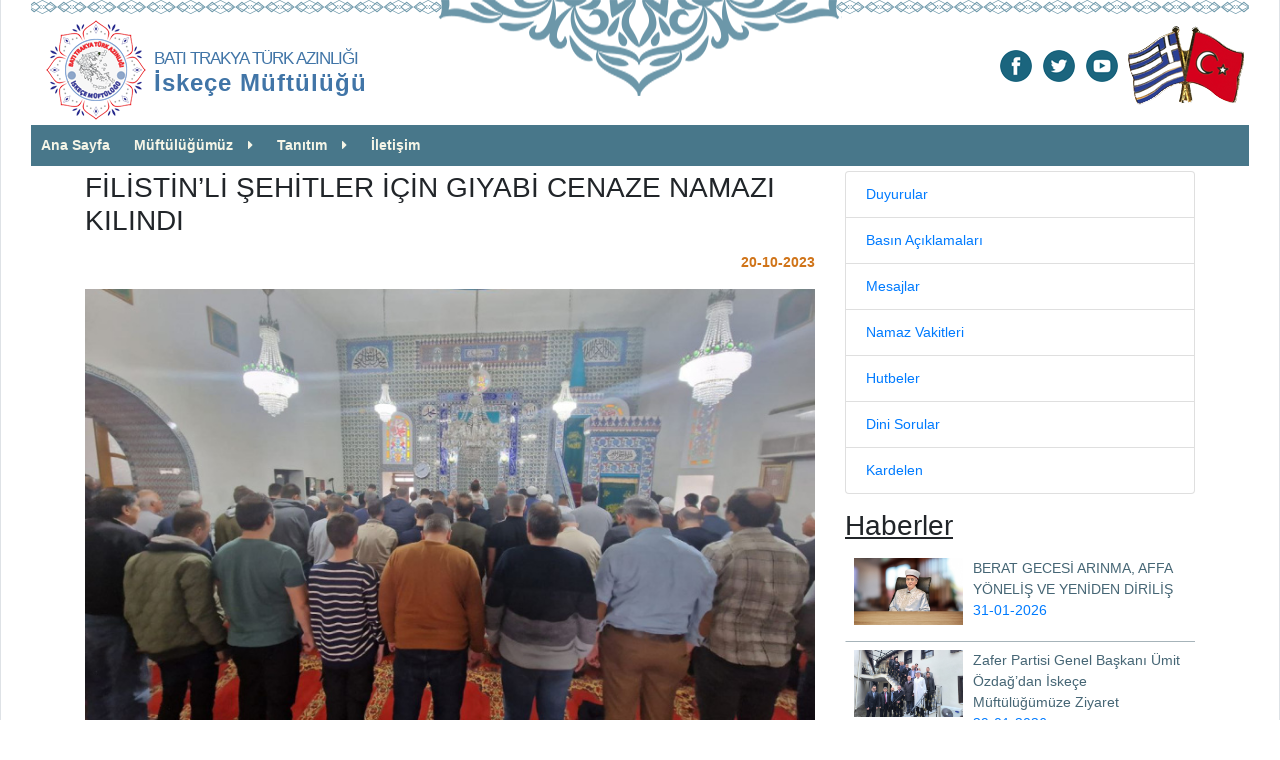

--- FILE ---
content_type: text/html; charset=UTF-8
request_url: https://iskecemuftulugu.org/view.php?postid=1302
body_size: 7005
content:
<!DOCTYPE html>
<html lang="tr">
<head>
		
			<title>FİLİSTİN&rsquo;Lİ ŞEHİTLER İ&Ccedil;İN GIYABİ CENAZE NAMAZI KILINDI</title>
			<meta http-equiv="content-type" content="text/html;charset=UTF-8" />
			<meta name="viewport" content="width=device-width, initial-scale=1">
			<meta name="description" content="İskeçe Müftülüğü Resmi Web Sitesidir">
			<meta name="keywords" content="İskeçe, Müftülüğü,namaz vakitleri,hutbeler,basın bültenleri,duyurular" >
			<meta name="robots" content="index, follow">
            
            <meta property="og:title" content="FİLİSTİN&rsquo;Lİ ŞEHİTLER İ&Ccedil;İN GIYABİ CENAZE NAMAZI KILINDI" />
            <meta property="og:type" content="article" />
			<meta property="og:description" content=""  />
            <meta property="og:url" content="http://www.iskecemuftulugu.org/view.php?postid=1302"/>
            <meta property="og:image" content="http://www.iskecemuftulugu.org/pictures/im1697823815.jpg" />

            <meta name="twitter:card" content="summary_large_image">
            <meta name="twitter:url" content="http://www.iskecemuftulugu.org/view.php?postid=1302">
            <meta name="twitter:title" content="FİLİSTİN&rsquo;Lİ ŞEHİTLER İ&Ccedil;İN GIYABİ CENAZE NAMAZI KILINDI">
            <meta name="twitter:description" content="">
            <meta name="twitter:image" content="http://www.iskecemuftulugu.org/pictures/im1697823815.jpg" />
			
			<link rel="icon" type="image/png" href="assets/images/logo_128.png" sizes="16x16">
			<link rel="icon" type="image/png" href="assets/images/logo_128.png" sizes="32x32">
			
			<!-- Add Bootstrap stylesheet <link> into your <head> before all other stylesheets to load -->
			<!-- Add Bootstrap stylesheet <link> into your <head> before all other stylesheets to load -->
			<link rel="stylesheet" href="https://stackpath.bootstrapcdn.com/bootstrap/4.5.2/css/bootstrap.min.css" integrity="sha384-JcKb8q3iqJ61gNV9KGb8thSsNjpSL0n8PARn9HuZOnIxN0hoP+VmmDGMN5t9UJ0Z" crossorigin="anonymous">
			<link rel="stylesheet" type="text/css" href="assets/frameworks/font-awesome_4.7.0/css/font-awesome.min.css">
			
			<!-- SLIDER CSS -->
			<link rel="stylesheet" type="text/css" href="slider/jquery.mCustomScrollbar.min.css">
			<link rel="stylesheet" type="text/css" href="slider/dibStyle.css">
			<link rel="stylesheet" type="text/css" href="assets/css/bolumler.css">
			<link rel="stylesheet" type="text/css" href="assets/css/error404.css">
			<!--<link rel="stylesheet" type="text/css" href="assets/css/tab_styles.css">-->
			<link rel="stylesheet" type="text/css" href="assets/css/google_font_cabin.css">
			<link rel="stylesheet" type="text/css" href="assets/css/styles.css">
			<link rel="stylesheet" type="text/css" href="assets/css/google_font_montserrat.css">

			<link href="http://fonts.googleapis.com/css?family=Open+Sans:400,600" rel="stylesheet" type="text/css">
			<link rel="stylesheet" href="slider/carousel_text.css">
			<link rel="stylesheet" href="assets/good-share-master/css/button.css">
			<link rel="stylesheet" href="assets/good-share-master/dist/good-share.min.css">
			<link rel="stylesheet" href="assets/css/select-stylee.css" type="text/css" media="all" />
			
			<!-- LIGHTBOX CSS -->
			<link rel="stylesheet" href="assets/lightbox/ekko-lightbox.css">
			<link rel="stylesheet" href="assets/css/mft.css">
			
			<!-- jQuery first, then Popper.js, then Bootstrap JS -->
			<script  src="https://code.jquery.com/jquery-3.6.0.min.js"  integrity="sha256-/xUj+3OJU5yExlq6GSYGSHk7tPXikynS7ogEvDej/m4="  crossorigin="anonymous"></script>
			<script src="assets/frameworks/popper.min.js"></script>
			<script src="https://stackpath.bootstrapcdn.com/bootstrap/4.5.2/js/bootstrap.min.js" integrity="sha384-B4gt1jrGC7Jh4AgTPSdUtOBvfO8shuf57BaghqFfPlYxofvL8/KUEfYiJOMMV+rV" crossorigin="anonymous"></script>
			<script src="slider/jquery.mCustomScrollbar.min.js"></script>
			<script src="slider/HomeTopSlider.js"></script>
			
			<!-- LIGHTBOX JS -->
			<script src="assets/lightbox/ekko-lightbox.min.js"></script>
			<script src="assets/lightbox/ekko-lightbox.js"></script>
			<script src="assets/js/livesearch.js"></script>
		
			<!--Bootstrap Tooltip Script -->
			<script>
			$(document).ready(function(){
				$('[data-toggle="tooltip"]').tooltip();   
			});
			</script>
			
			<!--Bootstrap Popover Script -->
			<script>
				$(document).ready(function(){
				  $('[data-toggle="popover"]').popover();
				});
			</script>		<!-- <style>div{border:1px solid red;}</style> -->
			<script type="text/javascript">
			function handleSelect(elm)
			{
			window.location = elm.value;
			}
			</script>
            
            <!-- Global site tag (gtag.js) - Google Analytics -->
<script async src="https://www.googletagmanager.com/gtag/js?id=G-LF2HC8CNDQ"></script>
<script>
  window.dataLayer = window.dataLayer || [];
  function gtag(){dataLayer.push(arguments);}
  gtag('js', new Date());

  gtag('config', 'G-LF2HC8CNDQ');
</script>	
	</head>
	
	<!-- box-shadow:0px 0px 3px 0px gray; -->		
	
	<body style="font-size:14px; max-width:1280px;" onload="startTime()">
		<div style="margin:0px 0px; padding-left:30px; padding-right:30px;" class="border-left border-right">

			<!-- LOGO, VAKITLER, SOCIAL MEDIA -->
						<header class="container-fluid d-none d-lg-block mx-0 my-0 px-0 py-0">	
		<div class="row mx-0 my-0 px-0 py-0 desen">
                    <div class="col-sm-6 col-md-6">
                        <div class="logo-baslik-cont">
                            <a href="index.php">
                                <img src="assets/images/logo_128.png" alt="İskeçe Müftülüğü Logosu" />
                            </a>
                            <h5 class="logo-baslik-text"><span style="font-size:13pt; letter-spacing: -1px;">BATI TRAKYA TÜRK AZINLIĞI</span><br /><b><span style="font-size:18pt; letter-spacing: 1px;">İskeçe Müftülüğü</span></b></h5>
                        </div>
						</div>
			<div class="col-sm-6 text-right mx-0 my-0 px-0 py-0">
				<table align="right" style="margin-top:20px; margin-bottom:0px;">
					<tr>
						<td>
						<!-- ARAMA -->
							<ul id="socialmedia">
								<!--<li style="margin-right: 8px;">
									<form>
										<div class="input-group mb-1 input-group-sm">
											<input type="text"  style="width:180px;" class="form-control" placeholder="Ara" onkeyup="showResult(this.value)">
											<div class="input-group-append">
												<span class="btn btn-light border" style="background-color:transparent;" >
													<i class="fa fa-search" aria-hidden="true"></i>
												</span>
											</div>
										</div>
										<div id="livesearch" style="z-index:5; background-color:#ffffff; position:absolute;
											padding:10px 5px; margin-top:0px; min-width:100px; text-align:left;"></div>
									</form>
								</li>-->
									<li>
										<a href="https://www.facebook.com/iskece.muftulugu.1" target="_blank" title="facebook">
											<img alt="facebook" src="assets/images/icon-facebook.png" 
												 onmouseover="this.src='assets/images/icon-facebook2.png'" onmouseout="this.src='assets/images/icon-facebook.png'">
										</a>
									</li>

									<li>
										<a href="https://twitter.com/iskecemuftulugu" target="_blank" title="twitter">
											<img alt="twitter" src="assets/images/icon-twitter.png" 
												 onmouseover="this.src='assets/images/icon-twitter2.png'" onmouseout="this.src='assets/images/icon-twitter.png'">
										</a>
									</li>

									<!--<li>
										<a href="#" target="_blank" title="instagram">
											<img alt="instagram" src="assets/images/icon-instagram.png" 
												 onmouseover="this.src='assets/images/icon-instagram2.png'" onmouseout="this.src='assets/images/icon-instagram.png'">
										</a>
									</li>-->

									<li>
										<a href="https://www.youtube.com/channel/UC_RO-_f95tzZCbAbCecd6Eg" target="_blank" title="youtube">
											<img alt="youtube" src="assets/images/icon-youtube.png" 
												 onmouseover="this.src='assets/images/icon-youtube2.png'" onmouseout="this.src='assets/images/icon-youtube.png'">
										</a>
									</li>																
							</ul>
						</td>
						<td>
							<img alt="flags" src="assets/images/flags.png" 
												 onmouseover="this.src='assets/images/flags.png'" onmouseout="this.src='assets/images/flags.png'">
						</td>
					</tr>
				</table>
			
			</div>
			
		  </div>			
		  </header>	
					
			<!-- NAVIGATION MENU AND BREADCRUMBS-->
			<div class="container-fluid mx-0 my-0 px-0 py-0">
<!-- VAKITLER -->
							
							
							<script type="text/javascript">
							function startTime() {
								var today = new Date();
								var h = today.getHours();
								var m = today.getMinutes();
								var s = today.getSeconds();
								h = checkTime(h);
								m = checkTime(m);
								s = checkTime(s);
								document.getElementById('time').innerHTML =
								h + ":" + m + ":" + s;
								var t = setTimeout(startTime, 500);
							}
							function checkTime(i) {
								if (i < 10) {i = "0" + i};  // add zero in front of numbers < 10
								return i;
							}
							</script>
							
							
							<script>
								var countDownDate = new Date("February 2, 2026").getTime();
								var x = setInterval(
									function() 
									{
										var now = new Date().getTime();
										var distance = countDownDate - now;
										var hours = Math.floor((distance % (1000 * 60 * 60 * 24)) / (1000 * 60 * 60));
										var minutes = Math.floor((distance % (1000 * 60 * 60)) / (1000 * 60));
										var seconds = Math.floor((distance % (1000 * 60)) / 1000);
										
										hours = checkTime(hours);
										minutes = checkTime(minutes);
										seconds = checkTime(seconds);
									
										document.getElementById("timer").innerHTML = hours + ":" + minutes + ":" + seconds;
										document.getElementById("timer_sm").innerHTML = hours + ":" + minutes + ":" + seconds;
										
										if (distance < 0) 
										{
											clearInterval(x);
											document.getElementById("timer").innerHTML = '<span style="color:red; font-size:11pt;">İmsak Vakti <a href="index.php" title="Ezanı kapatmak için tıkla!">  </a></span>  <meta http-equiv="refresh" content="235%3burl%3dindex.html">';
											//ezan okuma
											if("Öğle" != 'Güneş')
											{
												//var sound = document.getElementById("ezan").innerHTML = '<embed src="front/themes/default/media/ezan.mp3" autostart="false" width="0" height="0">';
												//sound.Play();
											}
										}
									}
								, 1000);
								
								function checkTime(i) {
								if (i < 10) {i = "0" + i};
								return i;
							}
							</script>
												
							
							<!-- EZAN OKUMA -->
							<span id="ezan"> </span>
<!--Table Hide for sm -->
							<!--<table class="d-none d-lg-block" align="right" id="tarih_vakit">
								<tr>
								<td class="guncel-tarih-gun" rowspan="2"></td>
									<td class="text-right guncel-tarih-ay my-0 py-0"></td>
									<td rowspan="2"><img src="assets/images/ayirac2.png" height="40px" alt="ayirac" class="mx-0 px-0 img-responsive"></td>
									<td class="guncel-tarih-gun" rowspan="2"></td>
									<td class="text-right guncel-tarih-ay my-0 py-0"></td>
									<td rowspan="2"><img src="assets/images/ayirac2.png" height="40px" alt="ayirac" class="mx-0 px-0 img-responsive"></td>
									<td class="text-center kalan-sure-ismi">İskeçe/İmsak</td>
									<td rowspan="2"><img src="assets/images/ayirac2.png" height="40px" alt="ayirac" class="mx-0 px-0 img-responsive"></td>
									<td class="ezan-saati" >İmsak</td>
									<td class="ezan-saati" >Güneş</td>
									<td class="ezan-saati" >Öğle</td>
									<td class="ezan-saati" >İkindi</td>
									<td class="ezan-saati" >Akşam</td>
									<td class="ezan-saati" style="background-color:#cc0022; color:white;">Yatsı</td>
								</tr>
								
								<tr>
									<td class="guncel-tarih-gunadi text-right  my-0 py-0" style="width:45px;"></td>
									<td class="guncel-tarih-gunadi text-right  my-0 py-0" style="width:35px;"></td>
									<td class="text-center kalan-sure-zaman  my-0 py-0" id="timer"></td>
									<td class="ezan-saati"></td>
									<td class="ezan-saati"></td>
									<td class="ezan-saati"></td>
									<td class="ezan-saati"></td>
									<td class="ezan-saati"></td>
									<td class="ezan-saati"></td>
								</tr>
							</table>-->
							
							<a id="toggle" href="#"><i class="fa fa-bars fa-3x" style="color:rgba(50,83,96, 1.0);" aria-hidden="true"><span class="mobile-title">İskeçe Müftülüğü</span></i></a>
					<div id="rest"></div>
					<div id="overlayy"></div>
						<nav id="menu"> 
							<div class="sm-logo"><img src="assets/images/logom.png" /></div>
							  <ul>
								<li><a href="index.php">Ana Sayfa</a></li>
								<li><a href="#">Müftülüğümüz</a>
								  <ul>
									<li><a href="muftu.php">Müftümüz</a></li>
									<li><a href="muftuyardimcilari.php">Müftü Yardımcılarımız</a></li>
									<li><a href="subemudurleri.php">Şube Müdürleri</a></li>
								  </ul>
								</li>
								<li><a href="#">Tanıtım</a>
								  <ul>
									<li><a href="batitrakya.php">Batı Trakya</a></li>
									<li><a href="iskece.php">İskeçe</a></li>
									<li><a href="iskecemuftulugu.php">İskeçe Müftülüğü</a></li>
									<li><a href="iskecemuftuleri.php">İskeçe Müftüleri</a></li>
								  </ul>
								</li>
								<li><a href="contact.php">İletişim</a></li>
							  </ul>
						</nav>	
		</div>
			
			<!-- VARIABLE CONTENTS OF SECTIONS/PAGES -->
			
			<!--Table Visible for sm -->		
			<div class="container main-container icerik">
				<div class="row ">
					<div class="col-md-8">
						<div class="news-details-content-wrapper">
														<h3>FİLİSTİN&rsquo;Lİ ŞEHİTLER İ&Ccedil;İN GIYABİ CENAZE NAMAZI KILINDI</h3>
							<div class="news-detail-top-text-holder">
								<div class="text-right tth-right-part">
									<div class="yellow-date" style="margin-top:15px;">
												<p class="day">20-10-2023</p>
										</div>
								</div>
							</div>
							<div class="news-detail-text-area">

												<p class="text-center"><img class="img-responsive" alt="FİLİSTİN&rsquo;Lİ ŞEHİTLER İ&Ccedil;İN GIYABİ CENAZE NAMAZI KILINDI" src="../pictures/im1697823815.jpg" /></p>
								<!-- AddToAny BEGIN -->
										<div class="a2a_kit a2a_kit_size_32 a2a_default_style">
										<a class="a2a_dd" href="https://www.addtoany.com/share"></a>
										<a class="a2a_button_facebook"></a>
										<a class="a2a_button_twitter"></a>
										<a class="a2a_button_whatsapp"></a>
										<a class="a2a_button_telegram"></a>
										<a class="a2a_button_viber"></a>
										<a class="a2a_button_print"></a>
										</div>
										<script>
										var a2a_config = a2a_config || {};
										a2a_config.locale = "tr";
										</script>
										<script async src="https://static.addtoany.com/menu/page.js"></script>
										<!-- AddToAny END -->
										<span style="margin-top:5px;">&nbsp;</span>
								<p class="MsoNormal" style="text-align: justify; background-image: initial; background-position: initial; background-size: initial; background-repeat: initial; background-attachment: initial; background-origin: initial; background-clip: initial;"><span lang="TR" style="font-size:
12.0pt;font-family:&quot;Times New Roman&quot;,serif;color:#212529">20 Ekim 2023 Cuma
günü, Batı Trakya Türk Azınlığı Danışma Kurulu’nun kararı doğrultusunda, İskeçe
Müftülüğü olarak organize edilen İskeçe Bölgesinin 83 Camii’nde, İsrail
tarafından düzenlenen hain saldırılar sonucunda hayatlarını&nbsp;kaybeden
Filistin’li şehit kardeşlerimiz için gıyabi cenaze
namazları&nbsp;kılındı&nbsp;ve dualar edildi.<o:p></o:p></span></p><p>

</p><p class="MsoNormal" style="text-align: justify; background-image: initial; background-position: initial; background-size: initial; background-repeat: initial; background-attachment: initial; background-origin: initial; background-clip: initial;"><span lang="TR" style="font-size:
12.0pt;font-family:&quot;Times New Roman&quot;,serif;color:#212529">Faziletli Müftümüz
Mustafa Trampa, gıyabi cenaze namazını İskeçe&nbsp;Sünne
Camii’nde&nbsp;kıldırdı. Program çerçevesinde namazdan önce sala verildi ve
ardından Kur’an-ı Kerim tilavet edildi. Namaz öncesi Müftümüz kısa bir konuşma
gerçekleştirdi ve dua yaptı. Müftümüze Müftü Yardımcımız Ahmet Hraloğlu eşlik
etti.&nbsp;<o:p></o:p></span></p>															</div>
														
						</div>
					</div>
					<div class="col-md-4 right-menu-wrapper">
						<div class="sidebar-wrapper">
						   		
		<style>
		@media only screen and ( max-width: 1000px) { 
		.sidebar-wrapper{display:none;}
		}
		</style>
		 <div class="sidebar-wrapper">
            <nav class="sidebar-nav">
				<ul data-type="root" data-id="0" id="SideBarMenu" title="Sağ Menu Haberler" class="list-group">
					<li data-type="child" data-id="167" parent-data-id="0" class="list-group-item">
					<a href="duyurular.php">Duyurular</a></li>
					
					<li data-type="child" data-id="169" parent-data-id="0" class="list-group-item">
					<a href="basin.php">Basın Açıklamaları</a></li>
					
					<li data-type="child" data-id="170" parent-data-id="0" class="list-group-item">
					<a href="mesajlar.php">Mesajlar</a></li>
					
					<li data-type="child" data-id="171" parent-data-id="0" class="list-group-item">
					<a href="namazvakitleri.php">Namaz Vakitleri</a></li>
					
					<li data-type="child" data-id="171" parent-data-id="0" class="list-group-item">
					<a href="hutbeler.php">Hutbeler</a></li>
					
					<li data-type="child" data-id="171" parent-data-id="0" class="list-group-item">
					<a href="dinisorular.php">Dini Sorular</a></li>
					
					<li data-type="child" data-id="171" parent-data-id="0" class="list-group-item">
					<a href="kardelen.php">Kardelen</a></li>
				</ul>
			</nav>
		</div>
						</div>
						<div class="clearfix"></div>
						<div class="related-news-list">
						<h3><u>Haberler</u></h3>
												
						<a class="ts-list-item" data-id="40957" data-index="0" href="view.php?postid=1611">
							<div class="tsi-img-wrapper">
								<div class="tsi-img-holder">
									<div class="tsi-img-parent">
										<img class="tsi-img img-responsive" src="../pictures/im1769863357.jpg" />
									</div>
								</div>
							</div>
							<div class="tsi-text-holder">
								<div class="tsi-text-border-container">
									<div class="tsi-title">
										BERAT GECESİ  ARINMA, AFFA Y&Ouml;NELİŞ VE YENİDEN DİRİLİŞ									</div>
									<div class="tsi-date">
									   31-01-2026									</div>
								</div>

							</div>
							<div class="clearfix"></div>
						</a>
												
						<a class="ts-list-item" data-id="40957" data-index="1" href="view.php?postid=1610">
							<div class="tsi-img-wrapper">
								<div class="tsi-img-holder">
									<div class="tsi-img-parent">
										<img class="tsi-img img-responsive" src="../pictures/im1769683068.jpg" />
									</div>
								</div>
							</div>
							<div class="tsi-text-holder">
								<div class="tsi-text-border-container">
									<div class="tsi-title">
										Zafer Partisi Genel Başkanı &Uuml;mit &Ouml;zdağ&rsquo;dan İske&ccedil;e M&uuml;ft&uuml;l&uuml;ğ&uuml;m&uuml;ze Ziyaret									</div>
									<div class="tsi-date">
									   29-01-2026									</div>
								</div>

							</div>
							<div class="clearfix"></div>
						</a>
												
						<a class="ts-list-item" data-id="40957" data-index="2" href="view.php?postid=1609">
							<div class="tsi-img-wrapper">
								<div class="tsi-img-holder">
									<div class="tsi-img-parent">
										<img class="tsi-img img-responsive" src="../pictures/im1769545704.jpg" />
									</div>
								</div>
							</div>
							<div class="tsi-text-holder">
								<div class="tsi-text-border-container">
									<div class="tsi-title">
										&ldquo;29 Ocak: Hafızamızda Direniş, Kimliğimizde Onur&rdquo; Konulu Konferans İske&ccedil;e&rsquo;de D&uuml;zenlenecek									</div>
									<div class="tsi-date">
									   27-01-2026									</div>
								</div>

							</div>
							<div class="clearfix"></div>
						</a>
												
						<a class="ts-list-item" data-id="40957" data-index="3" href="view.php?postid=1608">
							<div class="tsi-img-wrapper">
								<div class="tsi-img-holder">
									<div class="tsi-img-parent">
										<img class="tsi-img img-responsive" src="../pictures/im1769440216.jpg" />
									</div>
								</div>
							</div>
							<div class="tsi-text-holder">
								<div class="tsi-text-border-container">
									<div class="tsi-title">
										Dimetoka Atamasına Danışma Kurulu&rsquo;ndan Net Tepki: &ldquo;Bu Bir İrade ve Hukuk Meselesidir&rdquo;									</div>
									<div class="tsi-date">
									   26-01-2026									</div>
								</div>

							</div>
							<div class="clearfix"></div>
						</a>
												
						<a class="ts-list-item" data-id="40957" data-index="4" href="view.php?postid=1607">
							<div class="tsi-img-wrapper">
								<div class="tsi-img-holder">
									<div class="tsi-img-parent">
										<img class="tsi-img img-responsive" src="../pictures/im1768820815.jpg" />
									</div>
								</div>
							</div>
							<div class="tsi-text-holder">
								<div class="tsi-text-border-container">
									<div class="tsi-title">
										M&uuml;ft&uuml;m&uuml;z Mustafa Trampa&rsquo;nın Rehberliğinde &ldquo;Evliliğe İlk Adım&rdquo; Seminerlerinde 5. ve 6. Programlar Ger&ccedil;ekleştirildi									</div>
									<div class="tsi-date">
									   19-01-2026									</div>
								</div>

							</div>
							<div class="clearfix"></div>
						</a>
												
						<a class="ts-list-item" data-id="40957" data-index="5" href="view.php?postid=1606">
							<div class="tsi-img-wrapper">
								<div class="tsi-img-holder">
									<div class="tsi-img-parent">
										<img class="tsi-img img-responsive" src="../pictures/im1768513807.jpg" />
									</div>
								</div>
							</div>
							<div class="tsi-text-holder">
								<div class="tsi-text-border-container">
									<div class="tsi-title">
										Mizanlı K&ouml;y&uuml; Kur&rsquo;an Kursu &Ouml;ğrencilerinden Edirne&rsquo;ye Eğitim ve K&uuml;lt&uuml;r Gezisi									</div>
									<div class="tsi-date">
									   16-01-2026									</div>
								</div>

							</div>
							<div class="clearfix"></div>
						</a>
												
						<a class="ts-list-item" data-id="40957" data-index="6" href="view.php?postid=1605">
							<div class="tsi-img-wrapper">
								<div class="tsi-img-holder">
									<div class="tsi-img-parent">
										<img class="tsi-img img-responsive" src="../pictures/im1768408676.jpg" />
									</div>
								</div>
							</div>
							<div class="tsi-text-holder">
								<div class="tsi-text-border-container">
									<div class="tsi-title">
										Burhan Baran: &ldquo;Dimetoka&rsquo;ya M&uuml;ft&uuml; Tayini Azınlığın Ruhunu ve İradesini Yansıtmıyor&rdquo;									</div>
									<div class="tsi-date">
									   14-01-2026									</div>
								</div>

							</div>
							<div class="clearfix"></div>
						</a>
												
						<a class="ts-list-item" data-id="40957" data-index="7" href="view.php?postid=1604">
							<div class="tsi-img-wrapper">
								<div class="tsi-img-holder">
									<div class="tsi-img-parent">
										<img class="tsi-img img-responsive" src="../pictures/im1768317135.jpg" />
									</div>
								</div>
							</div>
							<div class="tsi-text-holder">
								<div class="tsi-text-border-container">
									<div class="tsi-title">
										&Uuml;lk&uuml; Gazetesi&rsquo;nde &ldquo;Azınlığın İradesini Yok Saymak&rdquo; Başlıklı Yazı Yayımlandı									</div>
									<div class="tsi-date">
									   13-01-2026									</div>
								</div>

							</div>
							<div class="clearfix"></div>
						</a>
												
						<a class="ts-list-item" data-id="40957" data-index="8" href="view.php?postid=1603">
							<div class="tsi-img-wrapper">
								<div class="tsi-img-holder">
									<div class="tsi-img-parent">
										<img class="tsi-img img-responsive" src="../pictures/im1768305352.jpg" />
									</div>
								</div>
							</div>
							<div class="tsi-text-holder">
								<div class="tsi-text-border-container">
									<div class="tsi-title">
										İSRA VE Mİ&rsquo;RAC									</div>
									<div class="tsi-date">
									   13-01-2026									</div>
								</div>

							</div>
							<div class="clearfix"></div>
						</a>
												
						<a class="ts-list-item" data-id="40957" data-index="9" href="view.php?postid=1602">
							<div class="tsi-img-wrapper">
								<div class="tsi-img-holder">
									<div class="tsi-img-parent">
										<img class="tsi-img img-responsive" src="../pictures/im1768242448.jpg" />
									</div>
								</div>
							</div>
							<div class="tsi-text-holder">
								<div class="tsi-text-border-container">
									<div class="tsi-title">
										Millet Gazetesi&rsquo;nde Yayımlanan Haberde Atina&rsquo;daki &ldquo;S&ouml;zde M&uuml;ft&uuml;&rdquo; T&ouml;reni G&uuml;ndeme Taşındı									</div>
									<div class="tsi-date">
									   12-01-2026									</div>
								</div>

							</div>
							<div class="clearfix"></div>
						</a>
												</div>
					</div>
				</div>
        </div>
				
		<div class="alt-desen">&nbsp;</div>
		</div>
		<!-- FOOTER -->
				<footer class="pt-3 border-left border-right">
		<div class="container-fluid">
			<div class="row mt-5">
				<div class="col-md-12 text-center" style="color:#fff; "> <!-- box-shadow:0px 0px 1px 0px gray; -->
					Ant. Stogiannidi Evaggelou 19,  671 00 İskeçe (Xanthi) / Greece<br>
					Telefon : 25410 65612 <br>
					E-Posta : iskecemuftulugu@hotmail.com<br>
					Copyright © 2026 | Tüm Hakları Saklıdır.
				</div>
			</div>
		</div>		
		</footer>
		<script type="text/javascript">
$(window).load(function() {
    $("#flexisel").flexisel({
        visibleItems: 6,
        animationSpeed: 1000,
        autoPlay: true,
        autoPlaySpeed: 5000,            
        pauseOnHover: true,
        enableResponsiveBreakpoints: true,
        responsiveBreakpoints: { 
            portrait: { 
                changePoint:480,
                visibleItems: 2
            }, 
            landscape: { 
                changePoint:640,
                visibleItems: 2
            },
            tablet: { 
                changePoint:768,
                visibleItems: 4
            }
        }
    });    
});
</script>
<script src="assets/js/functions.js" type="text/javascript"></script>
<script>
(function($){
  var ico = $('<i class="fa fa-caret-right"></i>');
  $('nav#menu li:has(ul) > a').append(ico);
  
  $('nav#menu li:has(ul)').on('click',function(){
    $(this).toggleClass('open');
  });
  
  $('a#toggle').on('click',function(e){
    $('html').toggleClass('open-menu');
    $("#rest").css("display", "block");
    return false;
  });
  
  
  $('div#overlay').on('click',function(){
    $('html').removeClass('open-menu');
	$("#rest").css("display", "none").animate({opacity:1},1000);

  })
  
  $('div#rest').on('click',function(){
    $('html').removeClass('open-menu');
	$("#rest").css("display", "none").animate({opacity:1},1000);

  })
})(jQuery)
</script>	</body>
</html>

--- FILE ---
content_type: text/css
request_url: https://iskecemuftulugu.org/assets/good-share-master/css/button.css
body_size: -135
content:
*, *:before, *:after {box-sizing: border-box;}

.good-share
{
    background: transparent;
    cursor: pointer;
	border:0;
	color:#3180ea;
	/*position:absolute; right:20px;*/
}

.good-share:hover,.good-share:focus{outline:0; border:0; opacity:0.7;}



--- FILE ---
content_type: application/javascript
request_url: https://static.addtoany.com/menu/locale/tr.js
body_size: -66
content:
// tr
// Turkish / Türkçe (Turkey)
a2a_localize = {
	Share: "Payla&#351;",
	Save: "Kaydet",
	Subscribe: "Abone ol",
	Email: "E-posta",
	Bookmark: "Favorilere ekle",
	ShowAll: "Hepsini g&#246;ster",
	ShowLess: "K&#305;s&#305;tl&#305; g&#246;ster",
	FindServices: "Servis bul",
	FindAnyServiceToAddTo: "Hemen ekleyecek servis bul",
	PoweredBy: "Sunucu",
	ShareViaEmail: "E-posta ile payla&#351;",
	SubscribeViaEmail: "E-posta ile abone ol",
	BookmarkInYourBrowser: "Favorilerine ekle",
	BookmarkInstructions: "Favorilere eklemek i&#231;in Ctrl+D ya da Cmd+D'ye bas&#305;n",
	AddToYourFavorites: "Favorilere ekle",
	SendFromWebOrProgram: "&#304;nternet yada ba&#351;ka program &#252;zerinden g&#246;nder",
	EmailProgram: "E-posta program&#305;",
	More: "Daha&#8230;",
	ThanksForSharing: "Payla&#x15F;&#x131;m i&#xE7;in te&#x15F;ekk&#xFC;rler",
	ThanksForFollowing: "Takip i&#xE7;in te&#x15F;ekk&#xFC;rler",
	Close: "Kapat"
};